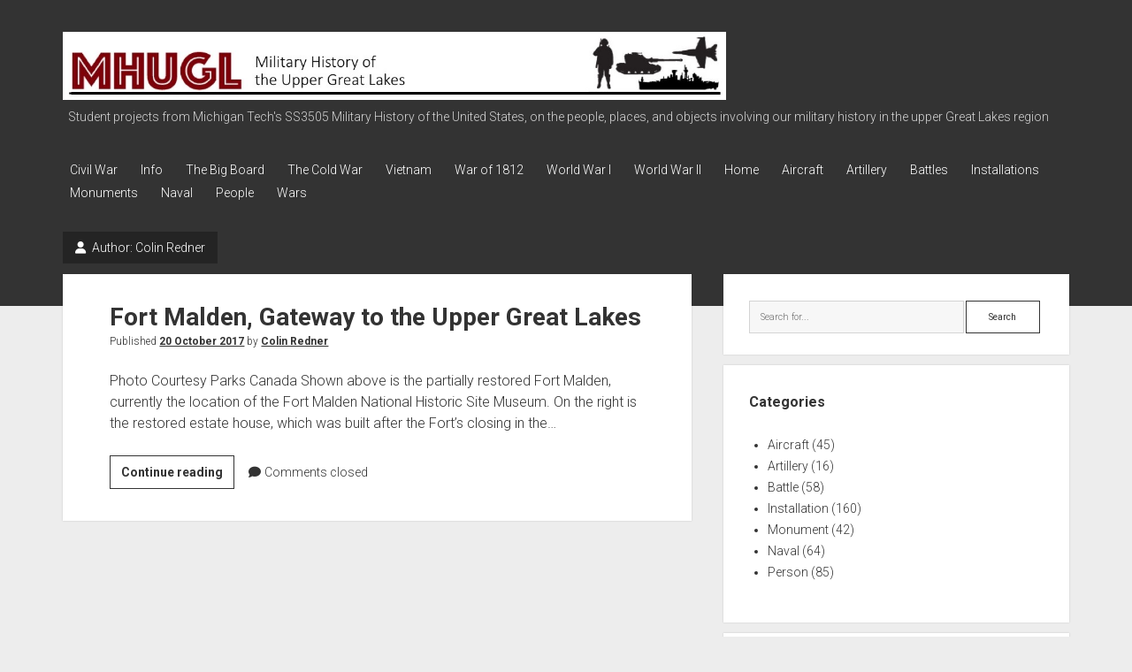

--- FILE ---
content_type: text/html; charset=UTF-8
request_url: https://ss.sites.mtu.edu/mhugl/author/crredner/
body_size: 39014
content:
<!DOCTYPE html>

<html lang="en-US">

<head>
	<title>Colin Redner &#8211; Military History of the Upper Great Lakes</title>
<meta name='robots' content='max-image-preview:large' />
<meta charset="UTF-8" />
<meta name="viewport" content="width=device-width, initial-scale=1" />
<meta name="template" content="Period 1.750" />
<link rel='dns-prefetch' href='//fonts.googleapis.com' />
<link rel="alternate" type="application/rss+xml" title="Military History of the Upper Great Lakes &raquo; Feed" href="https://ss.sites.mtu.edu/mhugl/feed/" />
<link rel="alternate" type="application/rss+xml" title="Military History of the Upper Great Lakes &raquo; Comments Feed" href="https://ss.sites.mtu.edu/mhugl/comments/feed/" />
<link rel="alternate" type="application/rss+xml" title="Military History of the Upper Great Lakes &raquo; Posts by Colin Redner Feed" href="https://ss.sites.mtu.edu/mhugl/author/crredner/feed/" />
<style id='wp-img-auto-sizes-contain-inline-css' type='text/css'>
img:is([sizes=auto i],[sizes^="auto," i]){contain-intrinsic-size:3000px 1500px}
/*# sourceURL=wp-img-auto-sizes-contain-inline-css */
</style>
<style id='wp-emoji-styles-inline-css' type='text/css'>

	img.wp-smiley, img.emoji {
		display: inline !important;
		border: none !important;
		box-shadow: none !important;
		height: 1em !important;
		width: 1em !important;
		margin: 0 0.07em !important;
		vertical-align: -0.1em !important;
		background: none !important;
		padding: 0 !important;
	}
/*# sourceURL=wp-emoji-styles-inline-css */
</style>
<style id='wp-block-library-inline-css' type='text/css'>
:root{--wp-block-synced-color:#7a00df;--wp-block-synced-color--rgb:122,0,223;--wp-bound-block-color:var(--wp-block-synced-color);--wp-editor-canvas-background:#ddd;--wp-admin-theme-color:#007cba;--wp-admin-theme-color--rgb:0,124,186;--wp-admin-theme-color-darker-10:#006ba1;--wp-admin-theme-color-darker-10--rgb:0,107,160.5;--wp-admin-theme-color-darker-20:#005a87;--wp-admin-theme-color-darker-20--rgb:0,90,135;--wp-admin-border-width-focus:2px}@media (min-resolution:192dpi){:root{--wp-admin-border-width-focus:1.5px}}.wp-element-button{cursor:pointer}:root .has-very-light-gray-background-color{background-color:#eee}:root .has-very-dark-gray-background-color{background-color:#313131}:root .has-very-light-gray-color{color:#eee}:root .has-very-dark-gray-color{color:#313131}:root .has-vivid-green-cyan-to-vivid-cyan-blue-gradient-background{background:linear-gradient(135deg,#00d084,#0693e3)}:root .has-purple-crush-gradient-background{background:linear-gradient(135deg,#34e2e4,#4721fb 50%,#ab1dfe)}:root .has-hazy-dawn-gradient-background{background:linear-gradient(135deg,#faaca8,#dad0ec)}:root .has-subdued-olive-gradient-background{background:linear-gradient(135deg,#fafae1,#67a671)}:root .has-atomic-cream-gradient-background{background:linear-gradient(135deg,#fdd79a,#004a59)}:root .has-nightshade-gradient-background{background:linear-gradient(135deg,#330968,#31cdcf)}:root .has-midnight-gradient-background{background:linear-gradient(135deg,#020381,#2874fc)}:root{--wp--preset--font-size--normal:16px;--wp--preset--font-size--huge:42px}.has-regular-font-size{font-size:1em}.has-larger-font-size{font-size:2.625em}.has-normal-font-size{font-size:var(--wp--preset--font-size--normal)}.has-huge-font-size{font-size:var(--wp--preset--font-size--huge)}.has-text-align-center{text-align:center}.has-text-align-left{text-align:left}.has-text-align-right{text-align:right}.has-fit-text{white-space:nowrap!important}#end-resizable-editor-section{display:none}.aligncenter{clear:both}.items-justified-left{justify-content:flex-start}.items-justified-center{justify-content:center}.items-justified-right{justify-content:flex-end}.items-justified-space-between{justify-content:space-between}.screen-reader-text{border:0;clip-path:inset(50%);height:1px;margin:-1px;overflow:hidden;padding:0;position:absolute;width:1px;word-wrap:normal!important}.screen-reader-text:focus{background-color:#ddd;clip-path:none;color:#444;display:block;font-size:1em;height:auto;left:5px;line-height:normal;padding:15px 23px 14px;text-decoration:none;top:5px;width:auto;z-index:100000}html :where(.has-border-color){border-style:solid}html :where([style*=border-top-color]){border-top-style:solid}html :where([style*=border-right-color]){border-right-style:solid}html :where([style*=border-bottom-color]){border-bottom-style:solid}html :where([style*=border-left-color]){border-left-style:solid}html :where([style*=border-width]){border-style:solid}html :where([style*=border-top-width]){border-top-style:solid}html :where([style*=border-right-width]){border-right-style:solid}html :where([style*=border-bottom-width]){border-bottom-style:solid}html :where([style*=border-left-width]){border-left-style:solid}html :where(img[class*=wp-image-]){height:auto;max-width:100%}:where(figure){margin:0 0 1em}html :where(.is-position-sticky){--wp-admin--admin-bar--position-offset:var(--wp-admin--admin-bar--height,0px)}@media screen and (max-width:600px){html :where(.is-position-sticky){--wp-admin--admin-bar--position-offset:0px}}

/*# sourceURL=wp-block-library-inline-css */
</style><style id='global-styles-inline-css' type='text/css'>
:root{--wp--preset--aspect-ratio--square: 1;--wp--preset--aspect-ratio--4-3: 4/3;--wp--preset--aspect-ratio--3-4: 3/4;--wp--preset--aspect-ratio--3-2: 3/2;--wp--preset--aspect-ratio--2-3: 2/3;--wp--preset--aspect-ratio--16-9: 16/9;--wp--preset--aspect-ratio--9-16: 9/16;--wp--preset--color--black: #000000;--wp--preset--color--cyan-bluish-gray: #abb8c3;--wp--preset--color--white: #ffffff;--wp--preset--color--pale-pink: #f78da7;--wp--preset--color--vivid-red: #cf2e2e;--wp--preset--color--luminous-vivid-orange: #ff6900;--wp--preset--color--luminous-vivid-amber: #fcb900;--wp--preset--color--light-green-cyan: #7bdcb5;--wp--preset--color--vivid-green-cyan: #00d084;--wp--preset--color--pale-cyan-blue: #8ed1fc;--wp--preset--color--vivid-cyan-blue: #0693e3;--wp--preset--color--vivid-purple: #9b51e0;--wp--preset--gradient--vivid-cyan-blue-to-vivid-purple: linear-gradient(135deg,rgb(6,147,227) 0%,rgb(155,81,224) 100%);--wp--preset--gradient--light-green-cyan-to-vivid-green-cyan: linear-gradient(135deg,rgb(122,220,180) 0%,rgb(0,208,130) 100%);--wp--preset--gradient--luminous-vivid-amber-to-luminous-vivid-orange: linear-gradient(135deg,rgb(252,185,0) 0%,rgb(255,105,0) 100%);--wp--preset--gradient--luminous-vivid-orange-to-vivid-red: linear-gradient(135deg,rgb(255,105,0) 0%,rgb(207,46,46) 100%);--wp--preset--gradient--very-light-gray-to-cyan-bluish-gray: linear-gradient(135deg,rgb(238,238,238) 0%,rgb(169,184,195) 100%);--wp--preset--gradient--cool-to-warm-spectrum: linear-gradient(135deg,rgb(74,234,220) 0%,rgb(151,120,209) 20%,rgb(207,42,186) 40%,rgb(238,44,130) 60%,rgb(251,105,98) 80%,rgb(254,248,76) 100%);--wp--preset--gradient--blush-light-purple: linear-gradient(135deg,rgb(255,206,236) 0%,rgb(152,150,240) 100%);--wp--preset--gradient--blush-bordeaux: linear-gradient(135deg,rgb(254,205,165) 0%,rgb(254,45,45) 50%,rgb(107,0,62) 100%);--wp--preset--gradient--luminous-dusk: linear-gradient(135deg,rgb(255,203,112) 0%,rgb(199,81,192) 50%,rgb(65,88,208) 100%);--wp--preset--gradient--pale-ocean: linear-gradient(135deg,rgb(255,245,203) 0%,rgb(182,227,212) 50%,rgb(51,167,181) 100%);--wp--preset--gradient--electric-grass: linear-gradient(135deg,rgb(202,248,128) 0%,rgb(113,206,126) 100%);--wp--preset--gradient--midnight: linear-gradient(135deg,rgb(2,3,129) 0%,rgb(40,116,252) 100%);--wp--preset--font-size--small: 12px;--wp--preset--font-size--medium: 20px;--wp--preset--font-size--large: 21px;--wp--preset--font-size--x-large: 42px;--wp--preset--font-size--regular: 16px;--wp--preset--font-size--larger: 28px;--wp--preset--spacing--20: 0.44rem;--wp--preset--spacing--30: 0.67rem;--wp--preset--spacing--40: 1rem;--wp--preset--spacing--50: 1.5rem;--wp--preset--spacing--60: 2.25rem;--wp--preset--spacing--70: 3.38rem;--wp--preset--spacing--80: 5.06rem;--wp--preset--shadow--natural: 6px 6px 9px rgba(0, 0, 0, 0.2);--wp--preset--shadow--deep: 12px 12px 50px rgba(0, 0, 0, 0.4);--wp--preset--shadow--sharp: 6px 6px 0px rgba(0, 0, 0, 0.2);--wp--preset--shadow--outlined: 6px 6px 0px -3px rgb(255, 255, 255), 6px 6px rgb(0, 0, 0);--wp--preset--shadow--crisp: 6px 6px 0px rgb(0, 0, 0);}:where(.is-layout-flex){gap: 0.5em;}:where(.is-layout-grid){gap: 0.5em;}body .is-layout-flex{display: flex;}.is-layout-flex{flex-wrap: wrap;align-items: center;}.is-layout-flex > :is(*, div){margin: 0;}body .is-layout-grid{display: grid;}.is-layout-grid > :is(*, div){margin: 0;}:where(.wp-block-columns.is-layout-flex){gap: 2em;}:where(.wp-block-columns.is-layout-grid){gap: 2em;}:where(.wp-block-post-template.is-layout-flex){gap: 1.25em;}:where(.wp-block-post-template.is-layout-grid){gap: 1.25em;}.has-black-color{color: var(--wp--preset--color--black) !important;}.has-cyan-bluish-gray-color{color: var(--wp--preset--color--cyan-bluish-gray) !important;}.has-white-color{color: var(--wp--preset--color--white) !important;}.has-pale-pink-color{color: var(--wp--preset--color--pale-pink) !important;}.has-vivid-red-color{color: var(--wp--preset--color--vivid-red) !important;}.has-luminous-vivid-orange-color{color: var(--wp--preset--color--luminous-vivid-orange) !important;}.has-luminous-vivid-amber-color{color: var(--wp--preset--color--luminous-vivid-amber) !important;}.has-light-green-cyan-color{color: var(--wp--preset--color--light-green-cyan) !important;}.has-vivid-green-cyan-color{color: var(--wp--preset--color--vivid-green-cyan) !important;}.has-pale-cyan-blue-color{color: var(--wp--preset--color--pale-cyan-blue) !important;}.has-vivid-cyan-blue-color{color: var(--wp--preset--color--vivid-cyan-blue) !important;}.has-vivid-purple-color{color: var(--wp--preset--color--vivid-purple) !important;}.has-black-background-color{background-color: var(--wp--preset--color--black) !important;}.has-cyan-bluish-gray-background-color{background-color: var(--wp--preset--color--cyan-bluish-gray) !important;}.has-white-background-color{background-color: var(--wp--preset--color--white) !important;}.has-pale-pink-background-color{background-color: var(--wp--preset--color--pale-pink) !important;}.has-vivid-red-background-color{background-color: var(--wp--preset--color--vivid-red) !important;}.has-luminous-vivid-orange-background-color{background-color: var(--wp--preset--color--luminous-vivid-orange) !important;}.has-luminous-vivid-amber-background-color{background-color: var(--wp--preset--color--luminous-vivid-amber) !important;}.has-light-green-cyan-background-color{background-color: var(--wp--preset--color--light-green-cyan) !important;}.has-vivid-green-cyan-background-color{background-color: var(--wp--preset--color--vivid-green-cyan) !important;}.has-pale-cyan-blue-background-color{background-color: var(--wp--preset--color--pale-cyan-blue) !important;}.has-vivid-cyan-blue-background-color{background-color: var(--wp--preset--color--vivid-cyan-blue) !important;}.has-vivid-purple-background-color{background-color: var(--wp--preset--color--vivid-purple) !important;}.has-black-border-color{border-color: var(--wp--preset--color--black) !important;}.has-cyan-bluish-gray-border-color{border-color: var(--wp--preset--color--cyan-bluish-gray) !important;}.has-white-border-color{border-color: var(--wp--preset--color--white) !important;}.has-pale-pink-border-color{border-color: var(--wp--preset--color--pale-pink) !important;}.has-vivid-red-border-color{border-color: var(--wp--preset--color--vivid-red) !important;}.has-luminous-vivid-orange-border-color{border-color: var(--wp--preset--color--luminous-vivid-orange) !important;}.has-luminous-vivid-amber-border-color{border-color: var(--wp--preset--color--luminous-vivid-amber) !important;}.has-light-green-cyan-border-color{border-color: var(--wp--preset--color--light-green-cyan) !important;}.has-vivid-green-cyan-border-color{border-color: var(--wp--preset--color--vivid-green-cyan) !important;}.has-pale-cyan-blue-border-color{border-color: var(--wp--preset--color--pale-cyan-blue) !important;}.has-vivid-cyan-blue-border-color{border-color: var(--wp--preset--color--vivid-cyan-blue) !important;}.has-vivid-purple-border-color{border-color: var(--wp--preset--color--vivid-purple) !important;}.has-vivid-cyan-blue-to-vivid-purple-gradient-background{background: var(--wp--preset--gradient--vivid-cyan-blue-to-vivid-purple) !important;}.has-light-green-cyan-to-vivid-green-cyan-gradient-background{background: var(--wp--preset--gradient--light-green-cyan-to-vivid-green-cyan) !important;}.has-luminous-vivid-amber-to-luminous-vivid-orange-gradient-background{background: var(--wp--preset--gradient--luminous-vivid-amber-to-luminous-vivid-orange) !important;}.has-luminous-vivid-orange-to-vivid-red-gradient-background{background: var(--wp--preset--gradient--luminous-vivid-orange-to-vivid-red) !important;}.has-very-light-gray-to-cyan-bluish-gray-gradient-background{background: var(--wp--preset--gradient--very-light-gray-to-cyan-bluish-gray) !important;}.has-cool-to-warm-spectrum-gradient-background{background: var(--wp--preset--gradient--cool-to-warm-spectrum) !important;}.has-blush-light-purple-gradient-background{background: var(--wp--preset--gradient--blush-light-purple) !important;}.has-blush-bordeaux-gradient-background{background: var(--wp--preset--gradient--blush-bordeaux) !important;}.has-luminous-dusk-gradient-background{background: var(--wp--preset--gradient--luminous-dusk) !important;}.has-pale-ocean-gradient-background{background: var(--wp--preset--gradient--pale-ocean) !important;}.has-electric-grass-gradient-background{background: var(--wp--preset--gradient--electric-grass) !important;}.has-midnight-gradient-background{background: var(--wp--preset--gradient--midnight) !important;}.has-small-font-size{font-size: var(--wp--preset--font-size--small) !important;}.has-medium-font-size{font-size: var(--wp--preset--font-size--medium) !important;}.has-large-font-size{font-size: var(--wp--preset--font-size--large) !important;}.has-x-large-font-size{font-size: var(--wp--preset--font-size--x-large) !important;}
/*# sourceURL=global-styles-inline-css */
</style>

<style id='classic-theme-styles-inline-css' type='text/css'>
/*! This file is auto-generated */
.wp-block-button__link{color:#fff;background-color:#32373c;border-radius:9999px;box-shadow:none;text-decoration:none;padding:calc(.667em + 2px) calc(1.333em + 2px);font-size:1.125em}.wp-block-file__button{background:#32373c;color:#fff;text-decoration:none}
/*# sourceURL=/wp-includes/css/classic-themes.min.css */
</style>
<link rel='stylesheet' id='wpa-style-css' href='https://ss.sites.mtu.edu/mhugl/wp-content/plugins/wp-accessibility/css/wpa-style.css?ver=2.2.6' type='text/css' media='all' />
<style id='wpa-style-inline-css' type='text/css'>
:root { --admin-bar-top : 7px; }
/*# sourceURL=wpa-style-inline-css */
</style>
<link rel='stylesheet' id='ct-period-google-fonts-css' href='//fonts.googleapis.com/css?family=Roboto%3A300%2C300italic%2C400%2C700&#038;subset=latin%2Clatin-ext&#038;display=swap&#038;ver=6.9' type='text/css' media='all' />
<link rel='stylesheet' id='ct-period-font-awesome-css' href='https://ss.sites.mtu.edu/mhugl/wp-content/themes/period/assets/font-awesome/css/all.min.css?ver=6.9' type='text/css' media='all' />
<link rel='stylesheet' id='ct-period-style-css' href='https://ss.sites.mtu.edu/mhugl/wp-content/themes/period/style.css?ver=6.9' type='text/css' media='all' />
<style id='ct-period-style-inline-css' type='text/css'>
.logo {
							width: 750px;
						  }
/*# sourceURL=ct-period-style-inline-css */
</style>
<script type="text/javascript" src="https://ss.sites.mtu.edu/mhugl/wp-includes/js/jquery/jquery.min.js?ver=3.7.1" id="jquery-core-js"></script>
<script type="text/javascript" src="https://ss.sites.mtu.edu/mhugl/wp-includes/js/jquery/jquery-migrate.min.js?ver=3.4.1" id="jquery-migrate-js"></script>
<link rel="https://api.w.org/" href="https://ss.sites.mtu.edu/mhugl/wp-json/" /><link rel="alternate" title="JSON" type="application/json" href="https://ss.sites.mtu.edu/mhugl/wp-json/wp/v2/users/278" /><link rel="EditURI" type="application/rsd+xml" title="RSD" href="https://ss.sites.mtu.edu/mhugl/xmlrpc.php?rsd" />
<meta name="generator" content="WordPress 6.9" />
<style>.cpm-map img{ max-width: none !important;box-shadow:none !important;}</style></head>

<body id="period" class="archive author author-crredner author-278 wp-theme-period right-sidebar">
<a class="skip-content" href="#main">Press &quot;Enter&quot; to skip to content</a>
<div id="overflow-container" class="overflow-container">
			<header class="site-header" id="site-header" role="banner">
		<div class="max-width">
			<div id="title-container" class="title-container">
				<div id='site-title' class='site-title'><a href='https://ss.sites.mtu.edu/mhugl'><span class='screen-reader-text'>Military History of the Upper Great Lakes</span><img class='logo' src='http://ss.sites.mtu.edu/mhugl/wp-content/uploads/2018/01/MHUGL-header3.jpg' alt='MHUGL header' /></a></div>				<p class="tagline">Student projects from Michigan Tech&#039;s SS3505 Military History of the United States, on the people, places, and objects involving our military history in the upper Great Lakes region</p>			</div>
			<button id="toggle-navigation" class="toggle-navigation" name="toggle-navigation" aria-expanded="false">
				<span class="screen-reader-text">open menu</span>
				<svg width="36px" height="23px" viewBox="0 0 36 23" version="1.1" xmlns="http://www.w3.org/2000/svg" xmlns:xlink="http://www.w3.org/1999/xlink">
				    <desc>mobile menu toggle button</desc>
				    <g stroke="none" stroke-width="1" fill="none" fill-rule="evenodd">
				        <g transform="translate(-142.000000, -104.000000)" fill="#FFFFFF">
				            <g transform="translate(142.000000, 104.000000)">
				                <rect x="0" y="20" width="36" height="3"></rect>
				                <rect x="0" y="10" width="36" height="3"></rect>
				                <rect x="0" y="0" width="36" height="3"></rect>
				            </g>
				        </g>
				    </g>
				</svg>			</button>
			<div id="menu-primary-container" class="menu-primary-container">
				<div class="icon-container">
														</div>
				<div id="menu-primary" class="menu-container menu-primary" role="navigation">
    <div class="menu-unset"><ul><li class="page_item page-item-5955"><a href="https://ss.sites.mtu.edu/mhugl/wars/civil-war/">Civil War</a></li><li class="page_item page-item-65"><a href="https://ss.sites.mtu.edu/mhugl/home/info/">Info</a></li><li class="page_item page-item-6157"><a href="https://ss.sites.mtu.edu/mhugl/home/the-big-board/">The Big Board</a></li><li class="page_item page-item-5959"><a href="https://ss.sites.mtu.edu/mhugl/wars/the-cold-war/">The Cold War</a></li><li class="page_item page-item-5953"><a href="https://ss.sites.mtu.edu/mhugl/wars/vietnam/">Vietnam</a></li><li class="page_item page-item-5957"><a href="https://ss.sites.mtu.edu/mhugl/wars/war-of-1812/">War of 1812</a></li><li class="page_item page-item-5945"><a href="https://ss.sites.mtu.edu/mhugl/wars/world-war-i/">World War I</a></li><li class="page_item page-item-5949"><a href="https://ss.sites.mtu.edu/mhugl/wars/world-war-ii/">World War II</a></li><li class="page_item page-item-58 page_item_has_children"><a href="https://ss.sites.mtu.edu/mhugl/">Home</a></li><li class="page_item page-item-53"><a href="https://ss.sites.mtu.edu/mhugl/aircraft/">Aircraft</a></li><li class="page_item page-item-22"><a href="https://ss.sites.mtu.edu/mhugl/artillery/">Artillery</a></li><li class="page_item page-item-20"><a href="https://ss.sites.mtu.edu/mhugl/battles/">Battles</a></li><li class="page_item page-item-18"><a href="https://ss.sites.mtu.edu/mhugl/installations/">Installations</a></li><li class="page_item page-item-27"><a href="https://ss.sites.mtu.edu/mhugl/monuments/">Monuments</a></li><li class="page_item page-item-24"><a href="https://ss.sites.mtu.edu/mhugl/naval/">Naval</a></li><li class="page_item page-item-29"><a href="https://ss.sites.mtu.edu/mhugl/people/">People</a></li><li class="page_item page-item-5951 page_item_has_children"><a href="https://ss.sites.mtu.edu/mhugl/wars/">Wars</a></li></ul></div></div>
			</div>
		</div>
	</header>
			<div id="primary-container" class="primary-container">
		<div class="max-width">
			<section id="main" class="main" role="main">
				
<div class='archive-header'>
	<h1>
		<i class="fas fa-user" aria-hidden="true"></i>
		Author: <span>Colin Redner</span>	</h1>
	</div>
<div id="loop-container" class="loop-container">
    <div class="post-6310 post type-post status-publish format-standard hentry category-installation tag-1800s tag-detroit tag-detroit-river tag-fort tag-fort-malden tag-malden tag-military tag-river tag-war-of-1812 entry">
	<article>
						<div class="post-container">
			<div class='post-header'>
								<h2 class='post-title'>
					<a href="https://ss.sites.mtu.edu/mhugl/2017/10/20/fort-malden-gateway-to-the-upper-great-lakes/">Fort Malden, Gateway to the Upper Great Lakes</a>
				</h2>
				<div class="post-byline">Published <a class='date' href='https://ss.sites.mtu.edu/mhugl/2017/10/'>20 October 2017</a> by <a class='author' href='https://ss.sites.mtu.edu/mhugl/author/crredner/'>Colin Redner</a></div>			</div>
			<div class="post-content">
				<p>Photo Courtesy Parks Canada Shown above is the partially restored Fort Malden, currently the location of the Fort Malden National Historic Site Museum. On the right is the restored estate house, which was built after the Fort’s closing in the&#8230;</p>
<div class="more-link-wrapper"><a class="more-link" href="https://ss.sites.mtu.edu/mhugl/2017/10/20/fort-malden-gateway-to-the-upper-great-lakes/">Continue reading<span class="screen-reader-text">Fort Malden, Gateway to the Upper Great Lakes</span></a></div>
				<span class="comments-link">
	<i class="fas fa-comment" aria-hidden="true" title="comment icon"></i>
	Comments closed</span>			</div>
		</div>
	</article>
	</div></div></section> <!-- .main -->
    <aside class="sidebar sidebar-primary" id="sidebar-primary" role="complementary">
        <h2 class="screen-reader-text">Sidebar</h2>
        <section id="search-2" class="widget widget_search"><div class='search-form-container'>
    <form role="search" method="get" class="search-form" action="https://ss.sites.mtu.edu/mhugl/">
        <label class="screen-reader-text" for="search-field">Search</label>
        <input id="search-field" type="search" class="search-field" value="" name="s"
               title="Search for:" placeholder="Search for..."/>
        <input type="submit" class="search-submit" value='Search'/>
    </form>
</div></section><section id="categories-2" class="widget widget_categories"><h3 class="widget-title">Categories</h3>
			<ul>
					<li class="cat-item cat-item-8"><a href="https://ss.sites.mtu.edu/mhugl/category/aircraft/">Aircraft</a> (45)
</li>
	<li class="cat-item cat-item-3"><a href="https://ss.sites.mtu.edu/mhugl/category/artillery/">Artillery</a> (16)
</li>
	<li class="cat-item cat-item-5"><a href="https://ss.sites.mtu.edu/mhugl/category/battle/">Battle</a> (58)
</li>
	<li class="cat-item cat-item-6"><a href="https://ss.sites.mtu.edu/mhugl/category/installation/">Installation</a> (160)
</li>
	<li class="cat-item cat-item-7"><a href="https://ss.sites.mtu.edu/mhugl/category/monument/">Monument</a> (42)
</li>
	<li class="cat-item cat-item-4"><a href="https://ss.sites.mtu.edu/mhugl/category/naval/">Naval</a> (64)
</li>
	<li class="cat-item cat-item-2"><a href="https://ss.sites.mtu.edu/mhugl/category/person/">Person</a> (85)
</li>
			</ul>

			</section><section id="tag_cloud-3" class="widget widget_tag_cloud"><h3 class="widget-title">Tags</h3><div class="tagcloud"><a href="https://ss.sites.mtu.edu/mhugl/tag/1700s/" class="tag-cloud-link tag-link-741 tag-link-position-1" style="font-size: 9.8421052631579pt;" aria-label="1700s (9 items)">1700s</a>
<a href="https://ss.sites.mtu.edu/mhugl/tag/1800s/" class="tag-cloud-link tag-link-481 tag-link-position-2" style="font-size: 21.017543859649pt;" aria-label="1800s (80 items)">1800s</a>
<a href="https://ss.sites.mtu.edu/mhugl/tag/1910s/" class="tag-cloud-link tag-link-267 tag-link-position-3" style="font-size: 12.666666666667pt;" aria-label="1910s (16 items)">1910s</a>
<a href="https://ss.sites.mtu.edu/mhugl/tag/1920s/" class="tag-cloud-link tag-link-268 tag-link-position-4" style="font-size: 8pt;" aria-label="1920s (6 items)">1920s</a>
<a href="https://ss.sites.mtu.edu/mhugl/tag/1930s/" class="tag-cloud-link tag-link-266 tag-link-position-5" style="font-size: 9.2280701754386pt;" aria-label="1930s (8 items)">1930s</a>
<a href="https://ss.sites.mtu.edu/mhugl/tag/1940s/" class="tag-cloud-link tag-link-36 tag-link-position-6" style="font-size: 19.912280701754pt;" aria-label="1940s (65 items)">1940s</a>
<a href="https://ss.sites.mtu.edu/mhugl/tag/1950s/" class="tag-cloud-link tag-link-10 tag-link-position-7" style="font-size: 14.877192982456pt;" aria-label="1950s (25 items)">1950s</a>
<a href="https://ss.sites.mtu.edu/mhugl/tag/1960s/" class="tag-cloud-link tag-link-230 tag-link-position-8" style="font-size: 15.368421052632pt;" aria-label="1960s (27 items)">1960s</a>
<a href="https://ss.sites.mtu.edu/mhugl/tag/1970s/" class="tag-cloud-link tag-link-231 tag-link-position-9" style="font-size: 14.017543859649pt;" aria-label="1970s (21 items)">1970s</a>
<a href="https://ss.sites.mtu.edu/mhugl/tag/1980s/" class="tag-cloud-link tag-link-63 tag-link-position-10" style="font-size: 13.035087719298pt;" aria-label="1980s (17 items)">1980s</a>
<a href="https://ss.sites.mtu.edu/mhugl/tag/1990s/" class="tag-cloud-link tag-link-64 tag-link-position-11" style="font-size: 11.684210526316pt;" aria-label="1990s (13 items)">1990s</a>
<a href="https://ss.sites.mtu.edu/mhugl/tag/2000s/" class="tag-cloud-link tag-link-45 tag-link-position-12" style="font-size: 11.684210526316pt;" aria-label="2000s (13 items)">2000s</a>
<a href="https://ss.sites.mtu.edu/mhugl/tag/aircraft/" class="tag-cloud-link tag-link-38 tag-link-position-13" style="font-size: 14.017543859649pt;" aria-label="aircraft (21 items)">aircraft</a>
<a href="https://ss.sites.mtu.edu/mhugl/tag/air-force/" class="tag-cloud-link tag-link-54 tag-link-position-14" style="font-size: 15.122807017544pt;" aria-label="Air Force (26 items)">Air Force</a>
<a href="https://ss.sites.mtu.edu/mhugl/tag/battle/" class="tag-cloud-link tag-link-69 tag-link-position-15" style="font-size: 12.052631578947pt;" aria-label="battle (14 items)">battle</a>
<a href="https://ss.sites.mtu.edu/mhugl/tag/canada/" class="tag-cloud-link tag-link-460 tag-link-position-16" style="font-size: 11.684210526316pt;" aria-label="Canada (13 items)">Canada</a>
<a href="https://ss.sites.mtu.edu/mhugl/tag/civil-war/" class="tag-cloud-link tag-link-13 tag-link-position-17" style="font-size: 16.228070175439pt;" aria-label="Civil War (32 items)">Civil War</a>
<a href="https://ss.sites.mtu.edu/mhugl/tag/coast-guard/" class="tag-cloud-link tag-link-149 tag-link-position-18" style="font-size: 10.333333333333pt;" aria-label="Coast Guard (10 items)">Coast Guard</a>
<a href="https://ss.sites.mtu.edu/mhugl/tag/cold-war/" class="tag-cloud-link tag-link-9 tag-link-position-19" style="font-size: 15.859649122807pt;" aria-label="Cold War (30 items)">Cold War</a>
<a href="https://ss.sites.mtu.edu/mhugl/tag/destroyer/" class="tag-cloud-link tag-link-128 tag-link-position-20" style="font-size: 8pt;" aria-label="destroyer (6 items)">destroyer</a>
<a href="https://ss.sites.mtu.edu/mhugl/tag/detroit/" class="tag-cloud-link tag-link-109 tag-link-position-21" style="font-size: 14.017543859649pt;" aria-label="Detroit (21 items)">Detroit</a>
<a href="https://ss.sites.mtu.edu/mhugl/tag/factory/" class="tag-cloud-link tag-link-39 tag-link-position-22" style="font-size: 9.8421052631579pt;" aria-label="factory (9 items)">factory</a>
<a href="https://ss.sites.mtu.edu/mhugl/tag/fort/" class="tag-cloud-link tag-link-12 tag-link-position-23" style="font-size: 16.228070175439pt;" aria-label="fort (32 items)">fort</a>
<a href="https://ss.sites.mtu.edu/mhugl/tag/great-lakes/" class="tag-cloud-link tag-link-184 tag-link-position-24" style="font-size: 11.19298245614pt;" aria-label="Great Lakes (12 items)">Great Lakes</a>
<a href="https://ss.sites.mtu.edu/mhugl/tag/infantry/" class="tag-cloud-link tag-link-16 tag-link-position-25" style="font-size: 12.298245614035pt;" aria-label="infantry (15 items)">infantry</a>
<a href="https://ss.sites.mtu.edu/mhugl/tag/k-i-sawyer-afb/" class="tag-cloud-link tag-link-503 tag-link-position-26" style="font-size: 8.6140350877193pt;" aria-label="K.I. Sawyer AFB (7 items)">K.I. Sawyer AFB</a>
<a href="https://ss.sites.mtu.edu/mhugl/tag/keweenaw/" class="tag-cloud-link tag-link-48 tag-link-position-27" style="font-size: 8pt;" aria-label="Keweenaw (6 items)">Keweenaw</a>
<a href="https://ss.sites.mtu.edu/mhugl/tag/lake-michigan/" class="tag-cloud-link tag-link-114 tag-link-position-28" style="font-size: 9.8421052631579pt;" aria-label="Lake Michigan (9 items)">Lake Michigan</a>
<a href="https://ss.sites.mtu.edu/mhugl/tag/lake-superior/" class="tag-cloud-link tag-link-321 tag-link-position-29" style="font-size: 8pt;" aria-label="Lake Superior (6 items)">Lake Superior</a>
<a href="https://ss.sites.mtu.edu/mhugl/tag/mackinac/" class="tag-cloud-link tag-link-70 tag-link-position-30" style="font-size: 9.2280701754386pt;" aria-label="Mackinac (8 items)">Mackinac</a>
<a href="https://ss.sites.mtu.edu/mhugl/tag/medal-of-honor/" class="tag-cloud-link tag-link-25 tag-link-position-31" style="font-size: 8pt;" aria-label="medal of honor (6 items)">medal of honor</a>
<a href="https://ss.sites.mtu.edu/mhugl/tag/michigan/" class="tag-cloud-link tag-link-51 tag-link-position-32" style="font-size: 20.035087719298pt;" aria-label="Michigan (66 items)">Michigan</a>
<a href="https://ss.sites.mtu.edu/mhugl/tag/minnesota/" class="tag-cloud-link tag-link-198 tag-link-position-33" style="font-size: 12.666666666667pt;" aria-label="Minnesota (16 items)">Minnesota</a>
<a href="https://ss.sites.mtu.edu/mhugl/tag/monument/" class="tag-cloud-link tag-link-177 tag-link-position-34" style="font-size: 11.684210526316pt;" aria-label="monument (13 items)">monument</a>
<a href="https://ss.sites.mtu.edu/mhugl/tag/national-guard/" class="tag-cloud-link tag-link-87 tag-link-position-35" style="font-size: 10.333333333333pt;" aria-label="National Guard (10 items)">National Guard</a>
<a href="https://ss.sites.mtu.edu/mhugl/tag/navy/" class="tag-cloud-link tag-link-42 tag-link-position-36" style="font-size: 16.105263157895pt;" aria-label="Navy (31 items)">Navy</a>
<a href="https://ss.sites.mtu.edu/mhugl/tag/pows/" class="tag-cloud-link tag-link-441 tag-link-position-37" style="font-size: 8.6140350877193pt;" aria-label="POWs (7 items)">POWs</a>
<a href="https://ss.sites.mtu.edu/mhugl/tag/ship/" class="tag-cloud-link tag-link-96 tag-link-position-38" style="font-size: 9.8421052631579pt;" aria-label="ship (9 items)">ship</a>
<a href="https://ss.sites.mtu.edu/mhugl/tag/statue/" class="tag-cloud-link tag-link-15 tag-link-position-39" style="font-size: 8pt;" aria-label="statue (6 items)">statue</a>
<a href="https://ss.sites.mtu.edu/mhugl/tag/submarine/" class="tag-cloud-link tag-link-611 tag-link-position-40" style="font-size: 9.8421052631579pt;" aria-label="submarine (9 items)">submarine</a>
<a href="https://ss.sites.mtu.edu/mhugl/tag/tank/" class="tag-cloud-link tag-link-519 tag-link-position-41" style="font-size: 8.6140350877193pt;" aria-label="tank (7 items)">tank</a>
<a href="https://ss.sites.mtu.edu/mhugl/tag/upper-peninsula/" class="tag-cloud-link tag-link-496 tag-link-position-42" style="font-size: 13.035087719298pt;" aria-label="Upper Peninsula (17 items)">Upper Peninsula</a>
<a href="https://ss.sites.mtu.edu/mhugl/tag/war-of-1812/" class="tag-cloud-link tag-link-23 tag-link-position-43" style="font-size: 17.701754385965pt;" aria-label="War of 1812 (43 items)">War of 1812</a>
<a href="https://ss.sites.mtu.edu/mhugl/tag/wisconsin/" class="tag-cloud-link tag-link-43 tag-link-position-44" style="font-size: 14.017543859649pt;" aria-label="Wisconsin (21 items)">Wisconsin</a>
<a href="https://ss.sites.mtu.edu/mhugl/tag/wwii/" class="tag-cloud-link tag-link-112 tag-link-position-45" style="font-size: 22pt;" aria-label="WWII (96 items)">WWII</a></div>
</section><section id="meta-2" class="widget widget_meta"><h3 class="widget-title">Admin Area</h3>
		<ul>
						<li><a href="https://ss.sites.mtu.edu/mhugl/wp-login.php">Log in</a></li>
			<li><a href="https://ss.sites.mtu.edu/mhugl/feed/">Entries feed</a></li>
			<li><a href="https://ss.sites.mtu.edu/mhugl/comments/feed/">Comments feed</a></li>

			<li><a href="https://wordpress.org/">WordPress.org</a></li>
		</ul>

		</section>    </aside>
</div><!-- .max-width -->
</div><!-- .primary-container -->

<footer id="site-footer" class="site-footer" role="contentinfo">
    <div class="max-width">
            </div>
    <div class="design-credit">
        <span>
            <a href="https://www.competethemes.com/period/" rel="nofollow">Period WordPress Theme</a> by Compete Themes.        </span>
    </div>
</footer>
</div><!-- .overflow-container -->


<script type="speculationrules">
{"prefetch":[{"source":"document","where":{"and":[{"href_matches":"/mhugl/*"},{"not":{"href_matches":["/mhugl/wp-*.php","/mhugl/wp-admin/*","/mhugl/wp-content/uploads/*","/mhugl/wp-content/*","/mhugl/wp-content/plugins/*","/mhugl/wp-content/themes/period/*","/mhugl/*\\?(.+)"]}},{"not":{"selector_matches":"a[rel~=\"nofollow\"]"}},{"not":{"selector_matches":".no-prefetch, .no-prefetch a"}}]},"eagerness":"conservative"}]}
</script>
<script type="text/javascript" id="ct-period-js-js-extra">
/* <![CDATA[ */
var ct_period_objectL10n = {"openMenu":"open menu","closeMenu":"close menu","openChildMenu":"open dropdown menu","closeChildMenu":"close dropdown menu"};
//# sourceURL=ct-period-js-js-extra
/* ]]> */
</script>
<script type="text/javascript" src="https://ss.sites.mtu.edu/mhugl/wp-content/themes/period/js/build/production.min.js?ver=6.9" id="ct-period-js-js"></script>
<script type="text/javascript" id="wp-accessibility-js-extra">
/* <![CDATA[ */
var wpa = {"skiplinks":{"enabled":false,"output":""},"target":"1","tabindex":"1","underline":{"enabled":false,"target":"a"},"videos":"","dir":"ltr","lang":"en-US","titles":"1","labels":"1","wpalabels":{"s":"Search","author":"Name","email":"Email","url":"Website","comment":"Comment"},"alt":"","altSelector":".hentry img[alt]:not([alt=\"\"]), .comment-content img[alt]:not([alt=\"\"]), #content img[alt]:not([alt=\"\"]),.entry-content img[alt]:not([alt=\"\"])","current":"","errors":"","tracking":"1","ajaxurl":"https://ss.sites.mtu.edu/mhugl/wp-admin/admin-ajax.php","security":"bb7676f4ea","action":"wpa_stats_action","url":"https://ss.sites.mtu.edu/mhugl/author/crredner/","post_id":"","continue":"","pause":"Pause video","play":"Play video","restUrl":"https://ss.sites.mtu.edu/mhugl/wp-json/wp/v2/media","ldType":"button","ldHome":"https://ss.sites.mtu.edu/mhugl","ldText":"\u003Cspan class=\"dashicons dashicons-media-text\" aria-hidden=\"true\"\u003E\u003C/span\u003E\u003Cspan class=\"screen-reader\"\u003ELong Description\u003C/span\u003E"};
//# sourceURL=wp-accessibility-js-extra
/* ]]> */
</script>
<script type="text/javascript" src="https://ss.sites.mtu.edu/mhugl/wp-content/plugins/wp-accessibility/js/wp-accessibility.min.js?ver=2.2.6" id="wp-accessibility-js" defer="defer" data-wp-strategy="defer"></script>
<script id="wp-emoji-settings" type="application/json">
{"baseUrl":"https://s.w.org/images/core/emoji/17.0.2/72x72/","ext":".png","svgUrl":"https://s.w.org/images/core/emoji/17.0.2/svg/","svgExt":".svg","source":{"concatemoji":"https://ss.sites.mtu.edu/mhugl/wp-includes/js/wp-emoji-release.min.js?ver=6.9"}}
</script>
<script type="module">
/* <![CDATA[ */
/*! This file is auto-generated */
const a=JSON.parse(document.getElementById("wp-emoji-settings").textContent),o=(window._wpemojiSettings=a,"wpEmojiSettingsSupports"),s=["flag","emoji"];function i(e){try{var t={supportTests:e,timestamp:(new Date).valueOf()};sessionStorage.setItem(o,JSON.stringify(t))}catch(e){}}function c(e,t,n){e.clearRect(0,0,e.canvas.width,e.canvas.height),e.fillText(t,0,0);t=new Uint32Array(e.getImageData(0,0,e.canvas.width,e.canvas.height).data);e.clearRect(0,0,e.canvas.width,e.canvas.height),e.fillText(n,0,0);const a=new Uint32Array(e.getImageData(0,0,e.canvas.width,e.canvas.height).data);return t.every((e,t)=>e===a[t])}function p(e,t){e.clearRect(0,0,e.canvas.width,e.canvas.height),e.fillText(t,0,0);var n=e.getImageData(16,16,1,1);for(let e=0;e<n.data.length;e++)if(0!==n.data[e])return!1;return!0}function u(e,t,n,a){switch(t){case"flag":return n(e,"\ud83c\udff3\ufe0f\u200d\u26a7\ufe0f","\ud83c\udff3\ufe0f\u200b\u26a7\ufe0f")?!1:!n(e,"\ud83c\udde8\ud83c\uddf6","\ud83c\udde8\u200b\ud83c\uddf6")&&!n(e,"\ud83c\udff4\udb40\udc67\udb40\udc62\udb40\udc65\udb40\udc6e\udb40\udc67\udb40\udc7f","\ud83c\udff4\u200b\udb40\udc67\u200b\udb40\udc62\u200b\udb40\udc65\u200b\udb40\udc6e\u200b\udb40\udc67\u200b\udb40\udc7f");case"emoji":return!a(e,"\ud83e\u1fac8")}return!1}function f(e,t,n,a){let r;const o=(r="undefined"!=typeof WorkerGlobalScope&&self instanceof WorkerGlobalScope?new OffscreenCanvas(300,150):document.createElement("canvas")).getContext("2d",{willReadFrequently:!0}),s=(o.textBaseline="top",o.font="600 32px Arial",{});return e.forEach(e=>{s[e]=t(o,e,n,a)}),s}function r(e){var t=document.createElement("script");t.src=e,t.defer=!0,document.head.appendChild(t)}a.supports={everything:!0,everythingExceptFlag:!0},new Promise(t=>{let n=function(){try{var e=JSON.parse(sessionStorage.getItem(o));if("object"==typeof e&&"number"==typeof e.timestamp&&(new Date).valueOf()<e.timestamp+604800&&"object"==typeof e.supportTests)return e.supportTests}catch(e){}return null}();if(!n){if("undefined"!=typeof Worker&&"undefined"!=typeof OffscreenCanvas&&"undefined"!=typeof URL&&URL.createObjectURL&&"undefined"!=typeof Blob)try{var e="postMessage("+f.toString()+"("+[JSON.stringify(s),u.toString(),c.toString(),p.toString()].join(",")+"));",a=new Blob([e],{type:"text/javascript"});const r=new Worker(URL.createObjectURL(a),{name:"wpTestEmojiSupports"});return void(r.onmessage=e=>{i(n=e.data),r.terminate(),t(n)})}catch(e){}i(n=f(s,u,c,p))}t(n)}).then(e=>{for(const n in e)a.supports[n]=e[n],a.supports.everything=a.supports.everything&&a.supports[n],"flag"!==n&&(a.supports.everythingExceptFlag=a.supports.everythingExceptFlag&&a.supports[n]);var t;a.supports.everythingExceptFlag=a.supports.everythingExceptFlag&&!a.supports.flag,a.supports.everything||((t=a.source||{}).concatemoji?r(t.concatemoji):t.wpemoji&&t.twemoji&&(r(t.twemoji),r(t.wpemoji)))});
//# sourceURL=https://ss.sites.mtu.edu/mhugl/wp-includes/js/wp-emoji-loader.min.js
/* ]]> */
</script>

</body>
</html>